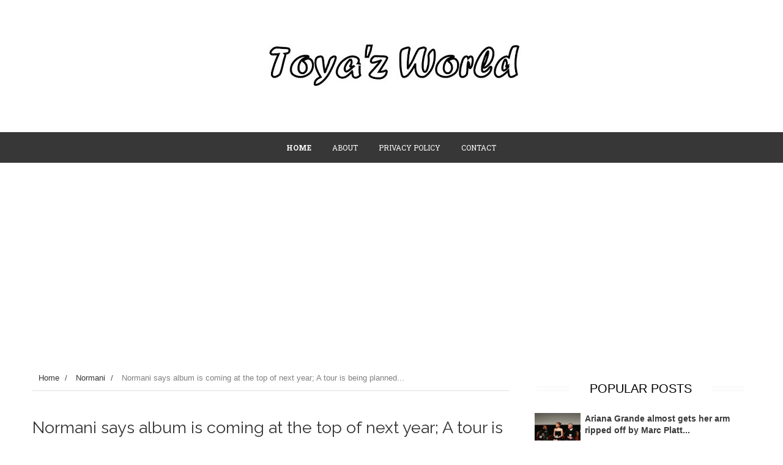

--- FILE ---
content_type: text/html; charset=utf-8
request_url: https://www.google.com/recaptcha/api2/aframe
body_size: 266
content:
<!DOCTYPE HTML><html><head><meta http-equiv="content-type" content="text/html; charset=UTF-8"></head><body><script nonce="fEQdUiSU0lc5QeSmP0JL9A">/** Anti-fraud and anti-abuse applications only. See google.com/recaptcha */ try{var clients={'sodar':'https://pagead2.googlesyndication.com/pagead/sodar?'};window.addEventListener("message",function(a){try{if(a.source===window.parent){var b=JSON.parse(a.data);var c=clients[b['id']];if(c){var d=document.createElement('img');d.src=c+b['params']+'&rc='+(localStorage.getItem("rc::a")?sessionStorage.getItem("rc::b"):"");window.document.body.appendChild(d);sessionStorage.setItem("rc::e",parseInt(sessionStorage.getItem("rc::e")||0)+1);localStorage.setItem("rc::h",'1769429248527');}}}catch(b){}});window.parent.postMessage("_grecaptcha_ready", "*");}catch(b){}</script></body></html>

--- FILE ---
content_type: text/javascript; charset=UTF-8
request_url: https://www.toyazworldblog.net/feeds/posts/default/-/Normani?alt=json-in-script&callback=related_results_labels_thumbs&max-results=8
body_size: 6254
content:
// API callback
related_results_labels_thumbs({"version":"1.0","encoding":"UTF-8","feed":{"xmlns":"http://www.w3.org/2005/Atom","xmlns$openSearch":"http://a9.com/-/spec/opensearchrss/1.0/","xmlns$blogger":"http://schemas.google.com/blogger/2008","xmlns$georss":"http://www.georss.org/georss","xmlns$gd":"http://schemas.google.com/g/2005","xmlns$thr":"http://purl.org/syndication/thread/1.0","id":{"$t":"tag:blogger.com,1999:blog-1904998245034433683"},"updated":{"$t":"2026-01-16T10:32:12.822+00:00"},"category":[{"term":"Snapshots"},{"term":"Beyoncé"},{"term":"News"},{"term":"Performances"},{"term":"New Music"},{"term":"Rihanna"},{"term":"Video Premiere"},{"term":"Mariah Carey"},{"term":"Britney Spears"},{"term":"Promo"},{"term":"Photoshoots"},{"term":"Jennifer Lopez"},{"term":"Ciara"},{"term":"Magazines"},{"term":"Chris Brown"},{"term":"Ariana Grande"},{"term":"Janet Jackson"},{"term":"Announcements"},{"term":"Lady Gaga"},{"term":"Ashanti"},{"term":"Adele"},{"term":"Christina Aguilera"},{"term":"Tinashe"},{"term":"Rita Ora"},{"term":"Kelly Rowland"},{"term":"Alicia Keys"},{"term":"Artwork"},{"term":"Doja Cat"},{"term":"Little Mix"},{"term":"Interviews"},{"term":"Usher"},{"term":"Billboard"},{"term":"Keyshia Cole"},{"term":"Justin Timberlake"},{"term":"Fashion"},{"term":"Appearances"},{"term":"Leona Lewis"},{"term":"Chlöe Bailey"},{"term":"Nicki Minaj"},{"term":"Jessie J"},{"term":"Normani"},{"term":"Madonna"},{"term":"Brandy"},{"term":"Solange"},{"term":"Monica"},{"term":"Album Stream"},{"term":"Christina Milian"},{"term":"Jennifer Hudson"},{"term":"On The Set"},{"term":"Tamar Braxton"},{"term":"Teyana Taylor"},{"term":"Mary J. Blige"},{"term":"Nicole Scherzinger"},{"term":"K. Michelle"},{"term":"JoJo"},{"term":"Jesy Nelson"},{"term":"The Grammy Awards"},{"term":"Toni Braxton"},{"term":"Lizzo"},{"term":"Rants"},{"term":"Meghan Markle"},{"term":"Red Carpet"},{"term":"Tracklists"},{"term":"Trey Songz"},{"term":"Beef"},{"term":"Drake"},{"term":"In The Studio"},{"term":"Michael Jackson"},{"term":"Aaliyah"},{"term":"Halle Bailey"},{"term":"Michelle Williams"},{"term":"Cassie"},{"term":"Commercials"},{"term":"Cheryl Cole"},{"term":"Fergie"},{"term":"MTV Video Music Awards"},{"term":"Mýa"},{"term":"Sneak Peeks"},{"term":"Trailers"},{"term":"Kelis"},{"term":"Danity Kane"},{"term":"Robin Thicke"},{"term":"TLC"},{"term":"Sales Predictions"},{"term":"Janelle Monáe"},{"term":"Jhené Aiko"},{"term":"Bruno Mars"},{"term":"Fashion Week"},{"term":"Gwen Stefani"},{"term":"Lana Del Rey"},{"term":"American Music Awards"},{"term":"Blue Ivy"},{"term":"Cardi B"},{"term":"Miguel"},{"term":"Destiny's Child"},{"term":"Sevyn Streeter"},{"term":"Jazmine Sullivan"},{"term":"Keri Hilson"},{"term":"Leigh-Anne Pinnock"},{"term":"Summer Walker"},{"term":"The X Factor"},{"term":"Dawn Richard"},{"term":"Behind The Scenes"},{"term":"Craig David"},{"term":"LeToya Luckett"},{"term":"Tamia"},{"term":"John Legend"},{"term":"Super Bowl"},{"term":"BET Awards"},{"term":"Chlöe x Halle"},{"term":"Justin Bieber"},{"term":"Whitney Houston"},{"term":"Album Sampler"},{"term":"Prince"},{"term":"Elle Varner"},{"term":"Jordin Sparks"},{"term":"Miscellaneous"},{"term":"Ne-Yo"},{"term":"Fantasia"},{"term":"Kamala Harris"},{"term":"Mel B"},{"term":"Aubrey O'Day"},{"term":"Candids"},{"term":"Beauty"},{"term":"Fragrances"},{"term":"Mila J"},{"term":"Music Fashion"},{"term":"Azealia Banks"},{"term":"Billboard Music Awards"},{"term":"Emeli Sandé"},{"term":"Faith Evans"},{"term":"Megan Thee Stallion"},{"term":"The Brit Awards"},{"term":"The Weeknd"},{"term":"Documentary"},{"term":"Fleur East"},{"term":"Katy Perry"},{"term":"Pussycat Dolls"},{"term":"The Spice Girls"},{"term":"Celine Dion"},{"term":"Chilli"},{"term":"Chloe Bailey"},{"term":"EPs"},{"term":"Nelly Furtado"},{"term":"Omarion"},{"term":"Remixes"},{"term":"Alexandra Burke"},{"term":"American Idol"},{"term":"JLS"},{"term":"The Voice"},{"term":"Tina Turner"},{"term":"Adrienne Bailon"},{"term":"Ameriie"},{"term":"Marsha Ambrosius"},{"term":"Shakira"},{"term":"Ads"},{"term":"Chrisette Michele"},{"term":"Frank Ocean"},{"term":"Industry News"},{"term":"Kehlani"},{"term":"Lorde"},{"term":"Melanie Fiona"},{"term":"Randomness"},{"term":"Tyla"},{"term":"WTF"},{"term":"Album Review"},{"term":"Luke James"},{"term":"SWV"},{"term":"Cheryl Fernandez-Versini"},{"term":"Rebecca Ferguson"},{"term":"Throwback Beef"},{"term":"3T"},{"term":"Alesha Dixon"},{"term":"Aston Merrygold"},{"term":"Demi Lovato"},{"term":"Ella Mai"},{"term":"Jade Thirlwall"},{"term":"Keke Palmer"},{"term":"Kiely Williams"},{"term":"Lyrics Video"},{"term":"Kat Graham"},{"term":"LaTavia Roberson"},{"term":"Maxwell"},{"term":"Mutya Keisha Siobhan"},{"term":"Pink"},{"term":"Soul Train Awards"},{"term":"Tiffany Evans"},{"term":"August Alsina"},{"term":"Estelle"},{"term":"Kim Kardashian"},{"term":"Mario"},{"term":"Mixtapes"},{"term":"Naya Rivera"},{"term":"Nigel Hove"},{"term":"Samantha Mumba"},{"term":"Teairra Mari"},{"term":"Aretha Franklin"},{"term":"Article"},{"term":"Flop Alert"},{"term":"Kat DeLuna"},{"term":"Natalie La Rose"},{"term":"Paula Abdul"},{"term":"SZA"},{"term":"Tulisa"},{"term":"Willow Smith"},{"term":"3LW"},{"term":"Alexis Jordan"},{"term":"Ari Lennox"},{"term":"Cher Lloyd"},{"term":"Events"},{"term":"FKA twigs"},{"term":"Jade Ewen"},{"term":"June’s Diary"},{"term":"Kelly Clarkson"},{"term":"P!nk"},{"term":"Patti Labelle"},{"term":"Politics"},{"term":"Sisqo"},{"term":"Tiara Thomas"},{"term":"Tiny"},{"term":"Amerie"},{"term":"Bridget Kelly"},{"term":"Chloe x Halle"},{"term":"Daley"},{"term":"Deborah Cox"},{"term":"Eternal"},{"term":"Funny"},{"term":"Golden Globe Awards"},{"term":"Jagged Edge"},{"term":"Kandi Burruss"},{"term":"Keke Wyatt"},{"term":"Keshia Chanté"},{"term":"MKS"},{"term":"MTV European Music Awards"},{"term":"Marvin Humes"},{"term":"Melanie Amaro"},{"term":"Miley Cyrus"},{"term":"Missy Elliott"},{"term":"Nina Sky"},{"term":"Ray J"},{"term":"Rochelle Humes"},{"term":"Themes"},{"term":"Throwback"},{"term":"Album Release Parties"},{"term":"Blaque"},{"term":"Blu Cantrell"},{"term":"Boots"},{"term":"Breaking"},{"term":"Camila Cabello"},{"term":"Candice Glover"},{"term":"Chasing Destiny"},{"term":"Cherish"},{"term":"Damage"},{"term":"David Vines"},{"term":"Day 26"},{"term":"Dinah Jane"},{"term":"Dua Lipa"},{"term":"EMAs"},{"term":"En Vogue"},{"term":"Esmée Denters"},{"term":"Goapele"},{"term":"Introduction"},{"term":"Jodeci"},{"term":"Joe"},{"term":"Lloyd"},{"term":"Love Island"},{"term":"Mejia Sisters"},{"term":"Melody Thornton"},{"term":"Moniece Slaughter"},{"term":"Motown"},{"term":"Ms Dynamite"},{"term":"Nivea"},{"term":"Pregnancy"},{"term":"Rough Copy"},{"term":"Saweetie"},{"term":"Selena Gomez"},{"term":"TGT"},{"term":"TJ Jackson"},{"term":"Tamera Foster"},{"term":"Tank"},{"term":"Tatyana Ali"},{"term":"Television"},{"term":"The Sugababes"},{"term":"Vanessa Hudgens"},{"term":"Videos"},{"term":"Webisodes"},{"term":"Welcoming 2014"},{"term":"Zayn Malik"},{"term":"Zoë Kravitz"}],"title":{"type":"text","$t":"Toya'z World"},"subtitle":{"type":"html","$t":""},"link":[{"rel":"http://schemas.google.com/g/2005#feed","type":"application/atom+xml","href":"https:\/\/www.toyazworldblog.net\/feeds\/posts\/default"},{"rel":"self","type":"application/atom+xml","href":"https:\/\/www.blogger.com\/feeds\/1904998245034433683\/posts\/default\/-\/Normani?alt=json-in-script\u0026max-results=8"},{"rel":"alternate","type":"text/html","href":"https:\/\/www.toyazworldblog.net\/search\/label\/Normani"},{"rel":"hub","href":"http://pubsubhubbub.appspot.com/"},{"rel":"next","type":"application/atom+xml","href":"https:\/\/www.blogger.com\/feeds\/1904998245034433683\/posts\/default\/-\/Normani\/-\/Normani?alt=json-in-script\u0026start-index=9\u0026max-results=8"}],"author":[{"name":{"$t":"Unknown"},"email":{"$t":"noreply@blogger.com"},"gd$image":{"rel":"http://schemas.google.com/g/2005#thumbnail","width":"16","height":"16","src":"https:\/\/img1.blogblog.com\/img\/b16-rounded.gif"}}],"generator":{"version":"7.00","uri":"http://www.blogger.com","$t":"Blogger"},"openSearch$totalResults":{"$t":"89"},"openSearch$startIndex":{"$t":"1"},"openSearch$itemsPerPage":{"$t":"8"},"entry":[{"id":{"$t":"tag:blogger.com,1999:blog-1904998245034433683.post-6253838408788756791"},"published":{"$t":"2024-06-08T23:03:00.009+01:00"},"updated":{"$t":"2024-06-08T23:06:01.004+01:00"},"category":[{"scheme":"http://www.blogger.com/atom/ns#","term":"Magazines"},{"scheme":"http://www.blogger.com/atom/ns#","term":"Normani"}],"title":{"type":"text","$t":"Snapshots: Normani for Dazed magazine..."},"content":{"type":"html","$t":"\u003Cdiv style=\"text-align: justify;\"\u003E\u003Cdiv class=\"separator\" style=\"clear: both; text-align: center;\"\u003E\u003Ca href=\"https:\/\/blogger.googleusercontent.com\/img\/b\/R29vZ2xl\/AVvXsEiSuINOhKD3K8BBq9nuoj_RTb6ABLi0pXLB3W2KOUFO3Es8N9yixICPBKrSThaPRhPHWNSn2hmTh4yKnFZnzKoic7F9aS0eEg1kaDh9CsM24GEYKbpTA7FzBsTf1YAuCG8alS_NCOH0h58bcb8QWZeoEwzC8OfKIQbOi_BnmTdGU7Wdm9Z4631ZlXaYQ4aN\/s600\/16831.jpg\" imageanchor=\"1\" style=\"margin-left: 1em; margin-right: 1em;\"\u003E\u003Cimg border=\"0\" data-original-height=\"600\" data-original-width=\"600\" src=\"https:\/\/blogger.googleusercontent.com\/img\/b\/R29vZ2xl\/AVvXsEiSuINOhKD3K8BBq9nuoj_RTb6ABLi0pXLB3W2KOUFO3Es8N9yixICPBKrSThaPRhPHWNSn2hmTh4yKnFZnzKoic7F9aS0eEg1kaDh9CsM24GEYKbpTA7FzBsTf1YAuCG8alS_NCOH0h58bcb8QWZeoEwzC8OfKIQbOi_BnmTdGU7Wdm9Z4631ZlXaYQ4aN\/s16000\/16831.jpg\"\u003E\u003C\/a\u003E\u003C\/div\u003E\u003Cspan style=\"font-family: \u0026quot;Didact Gothic\u0026quot;; font-size: 19.5px;\"\u003E\u003Cspan\u003E\u003C\/span\u003E\u003C\/span\u003E\u003C\/div\u003E\u003Ca href=\"https:\/\/www.toyazworldblog.net\/2024\/06\/snapshots-normani-for-dazed-magazine.html#more\"\u003E\u003C\/a\u003E"},"link":[{"rel":"replies","type":"application/atom+xml","href":"https:\/\/www.toyazworldblog.net\/feeds\/6253838408788756791\/comments\/default","title":"Post Comments"},{"rel":"replies","type":"text/html","href":"https:\/\/www.blogger.com\/comment\/fullpage\/post\/1904998245034433683\/6253838408788756791","title":"4 Comments"},{"rel":"edit","type":"application/atom+xml","href":"https:\/\/www.blogger.com\/feeds\/1904998245034433683\/posts\/default\/6253838408788756791"},{"rel":"self","type":"application/atom+xml","href":"https:\/\/www.blogger.com\/feeds\/1904998245034433683\/posts\/default\/6253838408788756791"},{"rel":"alternate","type":"text/html","href":"https:\/\/www.toyazworldblog.net\/2024\/06\/snapshots-normani-for-dazed-magazine.html","title":"Snapshots: Normani for Dazed magazine..."}],"author":[{"name":{"$t":"Unknown"},"email":{"$t":"noreply@blogger.com"},"gd$image":{"rel":"http://schemas.google.com/g/2005#thumbnail","width":"16","height":"16","src":"https:\/\/img1.blogblog.com\/img\/b16-rounded.gif"}}],"media$thumbnail":{"xmlns$media":"http://search.yahoo.com/mrss/","url":"https:\/\/blogger.googleusercontent.com\/img\/b\/R29vZ2xl\/AVvXsEiSuINOhKD3K8BBq9nuoj_RTb6ABLi0pXLB3W2KOUFO3Es8N9yixICPBKrSThaPRhPHWNSn2hmTh4yKnFZnzKoic7F9aS0eEg1kaDh9CsM24GEYKbpTA7FzBsTf1YAuCG8alS_NCOH0h58bcb8QWZeoEwzC8OfKIQbOi_BnmTdGU7Wdm9Z4631ZlXaYQ4aN\/s72-c\/16831.jpg","height":"72","width":"72"},"thr$total":{"$t":"4"}},{"id":{"$t":"tag:blogger.com,1999:blog-1904998245034433683.post-2697280059437459066"},"published":{"$t":"2024-06-01T12:47:00.008+01:00"},"updated":{"$t":"2024-06-01T18:57:10.270+01:00"},"category":[{"scheme":"http://www.blogger.com/atom/ns#","term":"New Music"},{"scheme":"http://www.blogger.com/atom/ns#","term":"Normani"}],"title":{"type":"text","$t":"Are we loving Normani’s new single “Candy Paint”? ♫♫"},"content":{"type":"html","$t":"\u003Cdiv style=\"text-align: justify;\"\u003E\u003Cspan style=\"font-family: \u0026quot;Didact Gothic\u0026quot;; font-size: 19.5px;\"\u003E\u003Cspan\u003E\u003C\/span\u003E\u003Cdiv class=\"separator\" style=\"clear: both; text-align: center;\"\u003E\u003Ca href=\"https:\/\/blogger.googleusercontent.com\/img\/b\/R29vZ2xl\/AVvXsEjw-BVCEUlJOlupCIBJac7AmagBWLC2eQXoO9E7YtNM6AW1ivBZkkGEU32RIhXW7-o2ITdfMSvppxBoaZi0yE0d03ga6QMP5nBRfLENKXc-iduw7Ep7nmHqQy5dOHpud-n7qYdbUxOcgb_vkqm9_lcES4BKjBkw_4cI2MBkHnpXkr446MsMkb6lQ8F1pRKd\/s600\/GO4Q-u_W4AA0Zdu.jpg\" imageanchor=\"1\" style=\"clear: left; float: left; margin-bottom: 1em; margin-right: 1em;\"\u003E\u003Cimg border=\"0\" data-original-height=\"598\" data-original-width=\"600\" height=\"319\" src=\"https:\/\/blogger.googleusercontent.com\/img\/b\/R29vZ2xl\/AVvXsEjw-BVCEUlJOlupCIBJac7AmagBWLC2eQXoO9E7YtNM6AW1ivBZkkGEU32RIhXW7-o2ITdfMSvppxBoaZi0yE0d03ga6QMP5nBRfLENKXc-iduw7Ep7nmHqQy5dOHpud-n7qYdbUxOcgb_vkqm9_lcES4BKjBkw_4cI2MBkHnpXkr446MsMkb6lQ8F1pRKd\/s320\/GO4Q-u_W4AA0Zdu.jpg\" width=\"320\"\u003E\u003C\/a\u003E\u003C\/div\u003E\u003Cbr\u003E\u003Cspan\u003E\u003C\/span\u003E\u003C\/span\u003E\u003C\/div\u003E\u003Ca href=\"https:\/\/www.toyazworldblog.net\/2024\/06\/are-we-loving-normanis-new-single-candy.html#more\"\u003E\u003C\/a\u003E"},"link":[{"rel":"replies","type":"application/atom+xml","href":"https:\/\/www.toyazworldblog.net\/feeds\/2697280059437459066\/comments\/default","title":"Post Comments"},{"rel":"replies","type":"text/html","href":"https:\/\/www.blogger.com\/comment\/fullpage\/post\/1904998245034433683\/2697280059437459066","title":"4 Comments"},{"rel":"edit","type":"application/atom+xml","href":"https:\/\/www.blogger.com\/feeds\/1904998245034433683\/posts\/default\/2697280059437459066"},{"rel":"self","type":"application/atom+xml","href":"https:\/\/www.blogger.com\/feeds\/1904998245034433683\/posts\/default\/2697280059437459066"},{"rel":"alternate","type":"text/html","href":"https:\/\/www.toyazworldblog.net\/2024\/06\/are-we-loving-normanis-new-single-candy.html","title":"Are we loving Normani’s new single “Candy Paint”? ♫♫"}],"author":[{"name":{"$t":"Unknown"},"email":{"$t":"noreply@blogger.com"},"gd$image":{"rel":"http://schemas.google.com/g/2005#thumbnail","width":"16","height":"16","src":"https:\/\/img1.blogblog.com\/img\/b16-rounded.gif"}}],"media$thumbnail":{"xmlns$media":"http://search.yahoo.com/mrss/","url":"https:\/\/blogger.googleusercontent.com\/img\/b\/R29vZ2xl\/AVvXsEjw-BVCEUlJOlupCIBJac7AmagBWLC2eQXoO9E7YtNM6AW1ivBZkkGEU32RIhXW7-o2ITdfMSvppxBoaZi0yE0d03ga6QMP5nBRfLENKXc-iduw7Ep7nmHqQy5dOHpud-n7qYdbUxOcgb_vkqm9_lcES4BKjBkw_4cI2MBkHnpXkr446MsMkb6lQ8F1pRKd\/s72-c\/GO4Q-u_W4AA0Zdu.jpg","height":"72","width":"72"},"thr$total":{"$t":"4"}},{"id":{"$t":"tag:blogger.com,1999:blog-1904998245034433683.post-3264186435189943294"},"published":{"$t":"2024-03-09T23:27:00.009+00:00"},"updated":{"$t":"2024-03-09T23:36:04.554+00:00"},"category":[{"scheme":"http://www.blogger.com/atom/ns#","term":"Chlöe Bailey"},{"scheme":"http://www.blogger.com/atom/ns#","term":"Chlöe x Halle"},{"scheme":"http://www.blogger.com/atom/ns#","term":"Halle Bailey"},{"scheme":"http://www.blogger.com/atom/ns#","term":"Normani"}],"title":{"type":"text","$t":"Normani, Halle \u0026 Chlöe Bailey for the ESSENCE Black Women in Hollywood Awards..."},"content":{"type":"html","$t":"\u003Cdiv class=\"separator\" style=\"clear: both; text-align: center;\"\u003E\u003Ca href=\"https:\/\/blogger.googleusercontent.com\/img\/b\/R29vZ2xl\/AVvXsEgvFcekxdzraXlX8v_Iksi9-GhKVsCqAXtv8vVubvh6qjgikDDkw_vkx0CeglP4Qj02fzakF-xejJQcHtjl06rCWfm465GLIgHCpzuxZuQWJKlyVaXgEU-B_V9UTEsoZnmCD5Igmb1myJwFqetAq_ObiFa5B5QarJaj2-wwkWzt-0tizCHQKkFlU-P-5pKT\/s715\/GINrir5awAAqRdV-.jpg\" style=\"clear: left; float: left; margin-bottom: 1em; margin-right: 1em;\"\u003E\u003Cimg border=\"0\" data-original-height=\"715\" data-original-width=\"714\" height=\"320\" src=\"https:\/\/blogger.googleusercontent.com\/img\/b\/R29vZ2xl\/AVvXsEgvFcekxdzraXlX8v_Iksi9-GhKVsCqAXtv8vVubvh6qjgikDDkw_vkx0CeglP4Qj02fzakF-xejJQcHtjl06rCWfm465GLIgHCpzuxZuQWJKlyVaXgEU-B_V9UTEsoZnmCD5Igmb1myJwFqetAq_ObiFa5B5QarJaj2-wwkWzt-0tizCHQKkFlU-P-5pKT\/s320\/GINrir5awAAqRdV-.jpg\" width=\"320\"\u003E\u003C\/a\u003E\u003C\/div\u003E\u003Cbr\u003E\u003Cdiv style=\"text-align: justify;\"\u003E\u003Cspan style=\"font-family: \u0026quot;Didact Gothic\u0026quot;;\"\u003E\u003Cspan\u003E\u003C\/span\u003E\u003C\/span\u003E\u003C\/div\u003E\u003Ca href=\"https:\/\/www.toyazworldblog.net\/2024\/03\/normani-halle-chloe-bailey-for-essence.html#more\"\u003E\u003C\/a\u003E"},"link":[{"rel":"replies","type":"application/atom+xml","href":"https:\/\/www.toyazworldblog.net\/feeds\/3264186435189943294\/comments\/default","title":"Post Comments"},{"rel":"replies","type":"text/html","href":"https:\/\/www.blogger.com\/comment\/fullpage\/post\/1904998245034433683\/3264186435189943294","title":"1 Comments"},{"rel":"edit","type":"application/atom+xml","href":"https:\/\/www.blogger.com\/feeds\/1904998245034433683\/posts\/default\/3264186435189943294"},{"rel":"self","type":"application/atom+xml","href":"https:\/\/www.blogger.com\/feeds\/1904998245034433683\/posts\/default\/3264186435189943294"},{"rel":"alternate","type":"text/html","href":"https:\/\/www.toyazworldblog.net\/2024\/03\/normani-halle-chloe-bailey-for-essence.html","title":"Normani, Halle \u0026 Chlöe Bailey for the ESSENCE Black Women in Hollywood Awards..."}],"author":[{"name":{"$t":"Unknown"},"email":{"$t":"noreply@blogger.com"},"gd$image":{"rel":"http://schemas.google.com/g/2005#thumbnail","width":"16","height":"16","src":"https:\/\/img1.blogblog.com\/img\/b16-rounded.gif"}}],"media$thumbnail":{"xmlns$media":"http://search.yahoo.com/mrss/","url":"https:\/\/blogger.googleusercontent.com\/img\/b\/R29vZ2xl\/AVvXsEgvFcekxdzraXlX8v_Iksi9-GhKVsCqAXtv8vVubvh6qjgikDDkw_vkx0CeglP4Qj02fzakF-xejJQcHtjl06rCWfm465GLIgHCpzuxZuQWJKlyVaXgEU-B_V9UTEsoZnmCD5Igmb1myJwFqetAq_ObiFa5B5QarJaj2-wwkWzt-0tizCHQKkFlU-P-5pKT\/s72-c\/GINrir5awAAqRdV-.jpg","height":"72","width":"72"},"thr$total":{"$t":"1"}},{"id":{"$t":"tag:blogger.com,1999:blog-1904998245034433683.post-2987188125973156592"},"published":{"$t":"2024-02-22T00:09:00.003+00:00"},"updated":{"$t":"2024-02-22T00:12:22.767+00:00"},"category":[{"scheme":"http://www.blogger.com/atom/ns#","term":"New Music"},{"scheme":"http://www.blogger.com/atom/ns#","term":"Normani"}],"title":{"type":"text","$t":" Normani announces new album \"Dopamine,\" unveils album cover \u0026 previews new music ♫♫"},"content":{"type":"html","$t":"\u003Cdiv style=\"text-align: justify;\"\u003E\u003Cspan style=\"text-align: left;\"\u003E\u003Cspan style=\"font-family: Didact Gothic;\"\u003E\u003Cdiv class=\"separator\" style=\"clear: both; text-align: center;\"\u003E\u003Ca href=\"https:\/\/blogger.googleusercontent.com\/img\/b\/R29vZ2xl\/AVvXsEjQDEZFXViTu2wTU-d_yOXeqQ2KKs9gDuraY4T37eThc04RFptap9yWafMJzksS12ZExnHNGtsJTb_SHHrkH5X1_eY1Tq16d_5dQhOP-Oqu__Qu5mn8MpZimnSPs06Kl4HcgovkBfjFmhigNdiwInCh58Fgx0CSVqLUGG-XtsLrEkNfJwydnBxHY8AU6MQF\/s1082\/GG4hZfhXAAAxdyF.jpg\" style=\"clear: left; float: left; margin-bottom: 1em; margin-right: 1em;\"\u003E\u003Cimg border=\"0\" data-original-height=\"1082\" data-original-width=\"1082\" height=\"320\" src=\"https:\/\/blogger.googleusercontent.com\/img\/b\/R29vZ2xl\/AVvXsEjQDEZFXViTu2wTU-d_yOXeqQ2KKs9gDuraY4T37eThc04RFptap9yWafMJzksS12ZExnHNGtsJTb_SHHrkH5X1_eY1Tq16d_5dQhOP-Oqu__Qu5mn8MpZimnSPs06Kl4HcgovkBfjFmhigNdiwInCh58Fgx0CSVqLUGG-XtsLrEkNfJwydnBxHY8AU6MQF\/s320\/GG4hZfhXAAAxdyF.jpg\" width=\"320\"\u003E\u003C\/a\u003E\u003C\/div\u003E\u003Cbr\u003E\u003Cspan\u003E\u003C\/span\u003E\u003C\/span\u003E\u003C\/span\u003E\u003C\/div\u003E\u003Ca href=\"https:\/\/www.toyazworldblog.net\/2024\/02\/normani-unveils-dopamine-album-cover.html#more\"\u003E\u003C\/a\u003E"},"link":[{"rel":"replies","type":"application/atom+xml","href":"https:\/\/www.toyazworldblog.net\/feeds\/2987188125973156592\/comments\/default","title":"Post Comments"},{"rel":"replies","type":"text/html","href":"https:\/\/www.blogger.com\/comment\/fullpage\/post\/1904998245034433683\/2987188125973156592","title":"9 Comments"},{"rel":"edit","type":"application/atom+xml","href":"https:\/\/www.blogger.com\/feeds\/1904998245034433683\/posts\/default\/2987188125973156592"},{"rel":"self","type":"application/atom+xml","href":"https:\/\/www.blogger.com\/feeds\/1904998245034433683\/posts\/default\/2987188125973156592"},{"rel":"alternate","type":"text/html","href":"https:\/\/www.toyazworldblog.net\/2024\/02\/normani-unveils-dopamine-album-cover.html","title":" Normani announces new album \"Dopamine,\" unveils album cover \u0026 previews new music ♫♫"}],"author":[{"name":{"$t":"Unknown"},"email":{"$t":"noreply@blogger.com"},"gd$image":{"rel":"http://schemas.google.com/g/2005#thumbnail","width":"16","height":"16","src":"https:\/\/img1.blogblog.com\/img\/b16-rounded.gif"}}],"media$thumbnail":{"xmlns$media":"http://search.yahoo.com/mrss/","url":"https:\/\/blogger.googleusercontent.com\/img\/b\/R29vZ2xl\/AVvXsEjQDEZFXViTu2wTU-d_yOXeqQ2KKs9gDuraY4T37eThc04RFptap9yWafMJzksS12ZExnHNGtsJTb_SHHrkH5X1_eY1Tq16d_5dQhOP-Oqu__Qu5mn8MpZimnSPs06Kl4HcgovkBfjFmhigNdiwInCh58Fgx0CSVqLUGG-XtsLrEkNfJwydnBxHY8AU6MQF\/s72-c\/GG4hZfhXAAAxdyF.jpg","height":"72","width":"72"},"thr$total":{"$t":"9"}},{"id":{"$t":"tag:blogger.com,1999:blog-1904998245034433683.post-8815575991499910239"},"published":{"$t":"2024-01-21T21:01:00.008+00:00"},"updated":{"$t":"2024-01-21T21:47:15.378+00:00"},"category":[{"scheme":"http://www.blogger.com/atom/ns#","term":"Normani"}],"title":{"type":"text","$t":"Normani taps into her acting bag at Variety Sundance Studio in Park City..."},"content":{"type":"html","$t":"\u003Cdiv style=\"text-align: justify;\"\u003E\u003Cdiv class=\"separator\" style=\"clear: both; text-align: center;\"\u003E\u003Ca href=\"https:\/\/blogger.googleusercontent.com\/img\/b\/R29vZ2xl\/AVvXsEiXhSMxagInvI6cnIu8telpzwHa0Etimwp_tfk8aTqnkWTtlYpnVtyNmO25MoOKTZuQtbg2NP_JuJVVDCl5SIV3Oqj4vfyUDAbN1dJz_Nn2vtACNYE6TAmuH8-pzgXHiA3TlRUU_fkEEGj2Nhp28PHcZYmxwUJq4pcC4KavOw6PyV3JnQ0jHTQe2_G4R69C\/s628\/normani-at-variety-sundance-.jpg\" style=\"margin-left: 1em; margin-right: 1em;\"\u003E\u003Cimg border=\"0\" data-original-height=\"628\" data-original-width=\"627\" height=\"320\" src=\"https:\/\/blogger.googleusercontent.com\/img\/b\/R29vZ2xl\/AVvXsEiXhSMxagInvI6cnIu8telpzwHa0Etimwp_tfk8aTqnkWTtlYpnVtyNmO25MoOKTZuQtbg2NP_JuJVVDCl5SIV3Oqj4vfyUDAbN1dJz_Nn2vtACNYE6TAmuH8-pzgXHiA3TlRUU_fkEEGj2Nhp28PHcZYmxwUJq4pcC4KavOw6PyV3JnQ0jHTQe2_G4R69C\/s320\/normani-at-variety-sundance-.jpg\" width=\"319\"\u003E\u003C\/a\u003E\u003C\/div\u003E\u003Cspan style=\"font-family: \u0026quot;Didact Gothic\u0026quot;;\"\u003E\u003Cspan\u003E\u003C\/span\u003E\u003C\/span\u003E\u003C\/div\u003E\u003Ca href=\"https:\/\/www.toyazworldblog.net\/2024\/01\/normani-taps-into-her-acting-bag-at.html#more\"\u003E\u003C\/a\u003E"},"link":[{"rel":"replies","type":"application/atom+xml","href":"https:\/\/www.toyazworldblog.net\/feeds\/8815575991499910239\/comments\/default","title":"Post Comments"},{"rel":"replies","type":"text/html","href":"https:\/\/www.blogger.com\/comment\/fullpage\/post\/1904998245034433683\/8815575991499910239","title":"0 Comments"},{"rel":"edit","type":"application/atom+xml","href":"https:\/\/www.blogger.com\/feeds\/1904998245034433683\/posts\/default\/8815575991499910239"},{"rel":"self","type":"application/atom+xml","href":"https:\/\/www.blogger.com\/feeds\/1904998245034433683\/posts\/default\/8815575991499910239"},{"rel":"alternate","type":"text/html","href":"https:\/\/www.toyazworldblog.net\/2024\/01\/normani-taps-into-her-acting-bag-at.html","title":"Normani taps into her acting bag at Variety Sundance Studio in Park City..."}],"author":[{"name":{"$t":"Unknown"},"email":{"$t":"noreply@blogger.com"},"gd$image":{"rel":"http://schemas.google.com/g/2005#thumbnail","width":"16","height":"16","src":"https:\/\/img1.blogblog.com\/img\/b16-rounded.gif"}}],"media$thumbnail":{"xmlns$media":"http://search.yahoo.com/mrss/","url":"https:\/\/blogger.googleusercontent.com\/img\/b\/R29vZ2xl\/AVvXsEiXhSMxagInvI6cnIu8telpzwHa0Etimwp_tfk8aTqnkWTtlYpnVtyNmO25MoOKTZuQtbg2NP_JuJVVDCl5SIV3Oqj4vfyUDAbN1dJz_Nn2vtACNYE6TAmuH8-pzgXHiA3TlRUU_fkEEGj2Nhp28PHcZYmxwUJq4pcC4KavOw6PyV3JnQ0jHTQe2_G4R69C\/s72-c\/normani-at-variety-sundance-.jpg","height":"72","width":"72"},"thr$total":{"$t":"0"}},{"id":{"$t":"tag:blogger.com,1999:blog-1904998245034433683.post-6850991792599689846"},"published":{"$t":"2024-01-19T08:06:00.014+00:00"},"updated":{"$t":"2024-01-19T12:24:51.455+00:00"},"category":[{"scheme":"http://www.blogger.com/atom/ns#","term":"Normani"}],"title":{"type":"text","$t":"Déjà Vu? Normani promises her new music (to drop this year) will be “worth the wait.”"},"content":{"type":"html","$t":"\u003Cdiv style=\"text-align: justify;\"\u003E\u003Cb\u003E\u003Cdiv class=\"separator\" style=\"clear: both; text-align: center;\"\u003E\u003Ca href=\"https:\/\/blogger.googleusercontent.com\/img\/b\/R29vZ2xl\/AVvXsEhQdX0M7lgoAxKg2xc6Hw2sneEdzRWDlQF-eSJJdf_f64_4Q-oj2yiLcxZ2jJsmwoe2Xwj2IfR3NuqQLKKKJWdF4XZxheO_3ifBTbxP9oa6GGCR0b1qy5rZBKsfW25PdUxXxs-SnBdNag559WovSOT-gS-a_eKtTDSRq5eoeavO4xWtnLqbEL0eT0GcC8Ea\/s900\/GELMBtgWgAE02j_.jpg\" style=\"margin-left: 1em; margin-right: 1em;\"\u003E\u003Cimg border=\"0\" data-original-height=\"900\" data-original-width=\"900\" height=\"320\" src=\"https:\/\/blogger.googleusercontent.com\/img\/b\/R29vZ2xl\/AVvXsEhQdX0M7lgoAxKg2xc6Hw2sneEdzRWDlQF-eSJJdf_f64_4Q-oj2yiLcxZ2jJsmwoe2Xwj2IfR3NuqQLKKKJWdF4XZxheO_3ifBTbxP9oa6GGCR0b1qy5rZBKsfW25PdUxXxs-SnBdNag559WovSOT-gS-a_eKtTDSRq5eoeavO4xWtnLqbEL0eT0GcC8Ea\/s320\/GELMBtgWgAE02j_.jpg\" width=\"320\"\u003E\u003C\/a\u003E\u003C\/div\u003E\u003C\/b\u003E\u003Cspan style=\"font-family: Didact Gothic;\"\u003E\u003Cspan style=\"font-weight: bold;\"\u003E\u003C\/span\u003E\u003C\/span\u003E\u003C\/div\u003E\u003Ca href=\"https:\/\/www.toyazworldblog.net\/2024\/01\/normani-promises-her-new-music-to-drop.html#more\"\u003E\u003C\/a\u003E"},"link":[{"rel":"replies","type":"application/atom+xml","href":"https:\/\/www.toyazworldblog.net\/feeds\/6850991792599689846\/comments\/default","title":"Post Comments"},{"rel":"replies","type":"text/html","href":"https:\/\/www.blogger.com\/comment\/fullpage\/post\/1904998245034433683\/6850991792599689846","title":"1 Comments"},{"rel":"edit","type":"application/atom+xml","href":"https:\/\/www.blogger.com\/feeds\/1904998245034433683\/posts\/default\/6850991792599689846"},{"rel":"self","type":"application/atom+xml","href":"https:\/\/www.blogger.com\/feeds\/1904998245034433683\/posts\/default\/6850991792599689846"},{"rel":"alternate","type":"text/html","href":"https:\/\/www.toyazworldblog.net\/2024\/01\/normani-promises-her-new-music-to-drop.html","title":"Déjà Vu? Normani promises her new music (to drop this year) will be “worth the wait.”"}],"author":[{"name":{"$t":"Unknown"},"email":{"$t":"noreply@blogger.com"},"gd$image":{"rel":"http://schemas.google.com/g/2005#thumbnail","width":"16","height":"16","src":"https:\/\/img1.blogblog.com\/img\/b16-rounded.gif"}}],"media$thumbnail":{"xmlns$media":"http://search.yahoo.com/mrss/","url":"https:\/\/blogger.googleusercontent.com\/img\/b\/R29vZ2xl\/AVvXsEhQdX0M7lgoAxKg2xc6Hw2sneEdzRWDlQF-eSJJdf_f64_4Q-oj2yiLcxZ2jJsmwoe2Xwj2IfR3NuqQLKKKJWdF4XZxheO_3ifBTbxP9oa6GGCR0b1qy5rZBKsfW25PdUxXxs-SnBdNag559WovSOT-gS-a_eKtTDSRq5eoeavO4xWtnLqbEL0eT0GcC8Ea\/s72-c\/GELMBtgWgAE02j_.jpg","height":"72","width":"72"},"thr$total":{"$t":"1"}},{"id":{"$t":"tag:blogger.com,1999:blog-1904998245034433683.post-5453213733235834511"},"published":{"$t":"2023-11-27T09:10:00.002+00:00"},"updated":{"$t":"2023-11-27T21:32:05.632+00:00"},"category":[{"scheme":"http://www.blogger.com/atom/ns#","term":"Normani"}],"title":{"type":"text","$t":"Normani | \"Renaissance\" film premiere in LA..."},"content":{"type":"html","$t":"\u003Cdiv style=\"text-align: justify;\"\u003E\u003Cdiv class=\"separator\" style=\"clear: both; text-align: center;\"\u003E\u003Ca href=\"https:\/\/blogger.googleusercontent.com\/img\/b\/R29vZ2xl\/AVvXsEilMTDAycDHOMPgGLO0Z1PAHR27KhzuW1ZzMLAP2-A3ca2uOpIdfQm434oX7ZhdVYu8rMIe9z3Yl0LhJ1vQJLbD-2aR3OC7a0z77oc2oBP9vyOPzN9TwIr28-vF7BwpUSOGxFAmMn1cQ_OlfBJJG0l89_mmEk1LTUWzmUwunuw3Sp7omgVhtnxvHXXnIVbt\/s532\/F_1dJEoXYAASa0m--.jpg\" style=\"margin-left: 1em; margin-right: 1em;\"\u003E\u003Cimg border=\"0\" data-original-height=\"531\" data-original-width=\"532\" height=\"319\" src=\"https:\/\/blogger.googleusercontent.com\/img\/b\/R29vZ2xl\/AVvXsEilMTDAycDHOMPgGLO0Z1PAHR27KhzuW1ZzMLAP2-A3ca2uOpIdfQm434oX7ZhdVYu8rMIe9z3Yl0LhJ1vQJLbD-2aR3OC7a0z77oc2oBP9vyOPzN9TwIr28-vF7BwpUSOGxFAmMn1cQ_OlfBJJG0l89_mmEk1LTUWzmUwunuw3Sp7omgVhtnxvHXXnIVbt\/s320\/F_1dJEoXYAASa0m--.jpg\" width=\"320\"\u003E\u003C\/a\u003E\u003C\/div\u003E\u003Cb style=\"font-family: \u0026quot;Didact Gothic\u0026quot;;\"\u003E\u003Cspan\u003E\u003C\/span\u003E\u003C\/b\u003E\u003C\/div\u003E\u003Ca href=\"https:\/\/www.toyazworldblog.net\/2023\/11\/normani-renaissance-film-premiere-in-la.html#more\"\u003E\u003C\/a\u003E"},"link":[{"rel":"replies","type":"application/atom+xml","href":"https:\/\/www.toyazworldblog.net\/feeds\/5453213733235834511\/comments\/default","title":"Post Comments"},{"rel":"replies","type":"text/html","href":"https:\/\/www.blogger.com\/comment\/fullpage\/post\/1904998245034433683\/5453213733235834511","title":"1 Comments"},{"rel":"edit","type":"application/atom+xml","href":"https:\/\/www.blogger.com\/feeds\/1904998245034433683\/posts\/default\/5453213733235834511"},{"rel":"self","type":"application/atom+xml","href":"https:\/\/www.blogger.com\/feeds\/1904998245034433683\/posts\/default\/5453213733235834511"},{"rel":"alternate","type":"text/html","href":"https:\/\/www.toyazworldblog.net\/2023\/11\/normani-renaissance-film-premiere-in-la.html","title":"Normani | \"Renaissance\" film premiere in LA..."}],"author":[{"name":{"$t":"Unknown"},"email":{"$t":"noreply@blogger.com"},"gd$image":{"rel":"http://schemas.google.com/g/2005#thumbnail","width":"16","height":"16","src":"https:\/\/img1.blogblog.com\/img\/b16-rounded.gif"}}],"media$thumbnail":{"xmlns$media":"http://search.yahoo.com/mrss/","url":"https:\/\/blogger.googleusercontent.com\/img\/b\/R29vZ2xl\/AVvXsEilMTDAycDHOMPgGLO0Z1PAHR27KhzuW1ZzMLAP2-A3ca2uOpIdfQm434oX7ZhdVYu8rMIe9z3Yl0LhJ1vQJLbD-2aR3OC7a0z77oc2oBP9vyOPzN9TwIr28-vF7BwpUSOGxFAmMn1cQ_OlfBJJG0l89_mmEk1LTUWzmUwunuw3Sp7omgVhtnxvHXXnIVbt\/s72-c\/F_1dJEoXYAASa0m--.jpg","height":"72","width":"72"},"thr$total":{"$t":"1"}},{"id":{"$t":"tag:blogger.com,1999:blog-1904998245034433683.post-7336367291410332447"},"published":{"$t":"2023-09-13T15:21:00.004+01:00"},"updated":{"$t":"2023-09-13T15:24:40.965+01:00"},"category":[{"scheme":"http://www.blogger.com/atom/ns#","term":"Normani"}],"title":{"type":"text","$t":"Normani’s UNDERWHELMING ❝new❞ music leaks..."},"content":{"type":"html","$t":"\u003Cdiv\u003E\u003Cdiv class=\"separator\" style=\"clear: both; text-align: center;\"\u003E\u003Ca href=\"https:\/\/blogger.googleusercontent.com\/img\/b\/R29vZ2xl\/AVvXsEjWP9-PB93eqW8QncrE6zaFcJ82hocxYxe6H2vahcliGM6uGTYQRqn-c5n739sk_myL2RjTAFYNIlqZ3Jn8drJiLl902fVE-TxBm1Jko7CEOwn9wzHSONi1a0Gfg75npuTuWfZTRh_SL2yHWu8vWFYWXrWbvq3VqKLBO6H0MvcTBVJG4avrzI9-5Dy4jZpt\/s600\/FoTydiGacAA_RcO.jpg\" style=\"margin-left: 1em; margin-right: 1em;\"\u003E\u003Cimg border=\"0\" data-original-height=\"300\" data-original-width=\"600\" src=\"https:\/\/blogger.googleusercontent.com\/img\/b\/R29vZ2xl\/AVvXsEjWP9-PB93eqW8QncrE6zaFcJ82hocxYxe6H2vahcliGM6uGTYQRqn-c5n739sk_myL2RjTAFYNIlqZ3Jn8drJiLl902fVE-TxBm1Jko7CEOwn9wzHSONi1a0Gfg75npuTuWfZTRh_SL2yHWu8vWFYWXrWbvq3VqKLBO6H0MvcTBVJG4avrzI9-5Dy4jZpt\/s16000\/FoTydiGacAA_RcO.jpg\"\u003E\u003C\/a\u003E\u003C\/div\u003E\u003Cspan style=\"font-family: Raleway;\"\u003E\u003Cspan\u003E\u003C\/span\u003E\u003C\/span\u003E\u003C\/div\u003E\u003Ca href=\"https:\/\/www.toyazworldblog.net\/2023\/09\/normanis-underwhelming-new-music-leaks.html#more\"\u003E\u003C\/a\u003E"},"link":[{"rel":"replies","type":"application/atom+xml","href":"https:\/\/www.toyazworldblog.net\/feeds\/7336367291410332447\/comments\/default","title":"Post Comments"},{"rel":"replies","type":"text/html","href":"https:\/\/www.blogger.com\/comment\/fullpage\/post\/1904998245034433683\/7336367291410332447","title":"9 Comments"},{"rel":"edit","type":"application/atom+xml","href":"https:\/\/www.blogger.com\/feeds\/1904998245034433683\/posts\/default\/7336367291410332447"},{"rel":"self","type":"application/atom+xml","href":"https:\/\/www.blogger.com\/feeds\/1904998245034433683\/posts\/default\/7336367291410332447"},{"rel":"alternate","type":"text/html","href":"https:\/\/www.toyazworldblog.net\/2023\/09\/normanis-underwhelming-new-music-leaks.html","title":"Normani’s UNDERWHELMING ❝new❞ music leaks..."}],"author":[{"name":{"$t":"Unknown"},"email":{"$t":"noreply@blogger.com"},"gd$image":{"rel":"http://schemas.google.com/g/2005#thumbnail","width":"16","height":"16","src":"https:\/\/img1.blogblog.com\/img\/b16-rounded.gif"}}],"media$thumbnail":{"xmlns$media":"http://search.yahoo.com/mrss/","url":"https:\/\/blogger.googleusercontent.com\/img\/b\/R29vZ2xl\/AVvXsEjWP9-PB93eqW8QncrE6zaFcJ82hocxYxe6H2vahcliGM6uGTYQRqn-c5n739sk_myL2RjTAFYNIlqZ3Jn8drJiLl902fVE-TxBm1Jko7CEOwn9wzHSONi1a0Gfg75npuTuWfZTRh_SL2yHWu8vWFYWXrWbvq3VqKLBO6H0MvcTBVJG4avrzI9-5Dy4jZpt\/s72-c\/FoTydiGacAA_RcO.jpg","height":"72","width":"72"},"thr$total":{"$t":"9"}}]}});